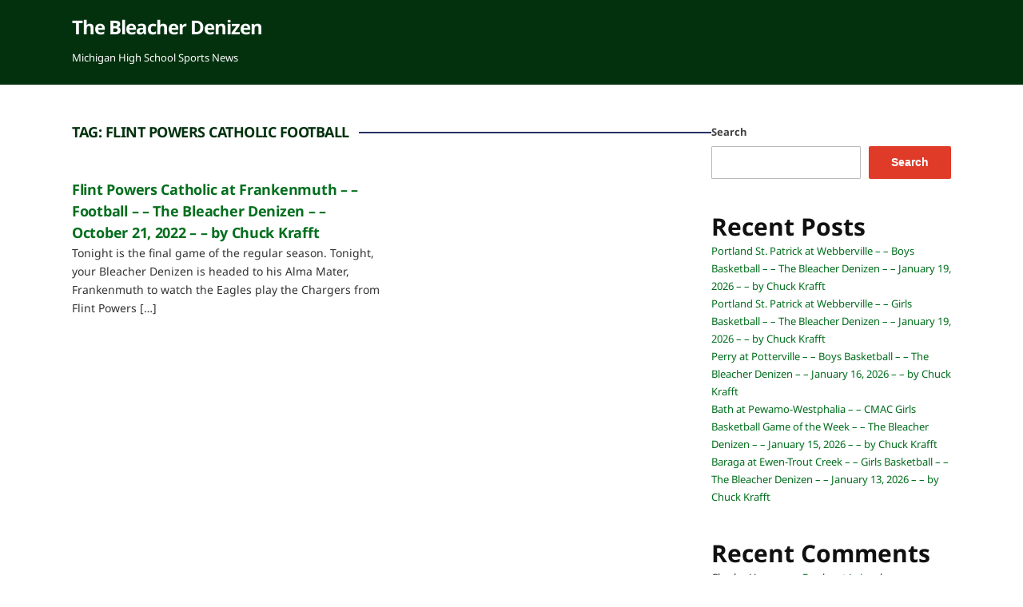

--- FILE ---
content_type: text/html; charset=UTF-8
request_url: https://thebleacherdenizen.com/tag/flint-powers-catholic-football/
body_size: 8514
content:
<!DOCTYPE html>
<html lang="en-US">
	<head>
		<meta charset="UTF-8" />
		<meta http-equiv="X-UA-Compatible" content="IE=edge" />
		<meta name="viewport" content="width=device-width, initial-scale=1.0" />
		<link rel="profile" href="//gmpg.org/xfn/11" />
	<title>Flint Powers Catholic Football &#8211; The Bleacher Denizen</title>
<meta name='robots' content='max-image-preview:large' />
<link rel="alternate" type="application/rss+xml" title="The Bleacher Denizen &raquo; Feed" href="https://thebleacherdenizen.com/feed/" />
<link rel="alternate" type="application/rss+xml" title="The Bleacher Denizen &raquo; Comments Feed" href="https://thebleacherdenizen.com/comments/feed/" />
<link rel="alternate" type="application/rss+xml" title="The Bleacher Denizen &raquo; Flint Powers Catholic Football Tag Feed" href="https://thebleacherdenizen.com/tag/flint-powers-catholic-football/feed/" />
<style id='wp-img-auto-sizes-contain-inline-css' type='text/css'>
img:is([sizes=auto i],[sizes^="auto," i]){contain-intrinsic-size:3000px 1500px}
/*# sourceURL=wp-img-auto-sizes-contain-inline-css */
</style>
<link rel='stylesheet' id='dashicons-css' href='https://thebleacherdenizen.com/wp-includes/css/dashicons.min.css?ver=6.9' type='text/css' media='all' />
<link rel='stylesheet' id='post-views-counter-frontend-css' href='https://thebleacherdenizen.com/wp-content/plugins/post-views-counter/css/frontend.css?ver=1.7.3' type='text/css' media='all' />
<style id='wp-emoji-styles-inline-css' type='text/css'>

	img.wp-smiley, img.emoji {
		display: inline !important;
		border: none !important;
		box-shadow: none !important;
		height: 1em !important;
		width: 1em !important;
		margin: 0 0.07em !important;
		vertical-align: -0.1em !important;
		background: none !important;
		padding: 0 !important;
	}
/*# sourceURL=wp-emoji-styles-inline-css */
</style>
<style id='wp-block-library-inline-css' type='text/css'>
:root{--wp-block-synced-color:#7a00df;--wp-block-synced-color--rgb:122,0,223;--wp-bound-block-color:var(--wp-block-synced-color);--wp-editor-canvas-background:#ddd;--wp-admin-theme-color:#007cba;--wp-admin-theme-color--rgb:0,124,186;--wp-admin-theme-color-darker-10:#006ba1;--wp-admin-theme-color-darker-10--rgb:0,107,160.5;--wp-admin-theme-color-darker-20:#005a87;--wp-admin-theme-color-darker-20--rgb:0,90,135;--wp-admin-border-width-focus:2px}@media (min-resolution:192dpi){:root{--wp-admin-border-width-focus:1.5px}}.wp-element-button{cursor:pointer}:root .has-very-light-gray-background-color{background-color:#eee}:root .has-very-dark-gray-background-color{background-color:#313131}:root .has-very-light-gray-color{color:#eee}:root .has-very-dark-gray-color{color:#313131}:root .has-vivid-green-cyan-to-vivid-cyan-blue-gradient-background{background:linear-gradient(135deg,#00d084,#0693e3)}:root .has-purple-crush-gradient-background{background:linear-gradient(135deg,#34e2e4,#4721fb 50%,#ab1dfe)}:root .has-hazy-dawn-gradient-background{background:linear-gradient(135deg,#faaca8,#dad0ec)}:root .has-subdued-olive-gradient-background{background:linear-gradient(135deg,#fafae1,#67a671)}:root .has-atomic-cream-gradient-background{background:linear-gradient(135deg,#fdd79a,#004a59)}:root .has-nightshade-gradient-background{background:linear-gradient(135deg,#330968,#31cdcf)}:root .has-midnight-gradient-background{background:linear-gradient(135deg,#020381,#2874fc)}:root{--wp--preset--font-size--normal:16px;--wp--preset--font-size--huge:42px}.has-regular-font-size{font-size:1em}.has-larger-font-size{font-size:2.625em}.has-normal-font-size{font-size:var(--wp--preset--font-size--normal)}.has-huge-font-size{font-size:var(--wp--preset--font-size--huge)}.has-text-align-center{text-align:center}.has-text-align-left{text-align:left}.has-text-align-right{text-align:right}.has-fit-text{white-space:nowrap!important}#end-resizable-editor-section{display:none}.aligncenter{clear:both}.items-justified-left{justify-content:flex-start}.items-justified-center{justify-content:center}.items-justified-right{justify-content:flex-end}.items-justified-space-between{justify-content:space-between}.screen-reader-text{border:0;clip-path:inset(50%);height:1px;margin:-1px;overflow:hidden;padding:0;position:absolute;width:1px;word-wrap:normal!important}.screen-reader-text:focus{background-color:#ddd;clip-path:none;color:#444;display:block;font-size:1em;height:auto;left:5px;line-height:normal;padding:15px 23px 14px;text-decoration:none;top:5px;width:auto;z-index:100000}html :where(.has-border-color){border-style:solid}html :where([style*=border-top-color]){border-top-style:solid}html :where([style*=border-right-color]){border-right-style:solid}html :where([style*=border-bottom-color]){border-bottom-style:solid}html :where([style*=border-left-color]){border-left-style:solid}html :where([style*=border-width]){border-style:solid}html :where([style*=border-top-width]){border-top-style:solid}html :where([style*=border-right-width]){border-right-style:solid}html :where([style*=border-bottom-width]){border-bottom-style:solid}html :where([style*=border-left-width]){border-left-style:solid}html :where(img[class*=wp-image-]){height:auto;max-width:100%}:where(figure){margin:0 0 1em}html :where(.is-position-sticky){--wp-admin--admin-bar--position-offset:var(--wp-admin--admin-bar--height,0px)}@media screen and (max-width:600px){html :where(.is-position-sticky){--wp-admin--admin-bar--position-offset:0px}}

/*# sourceURL=wp-block-library-inline-css */
</style><style id='wp-block-archives-inline-css' type='text/css'>
.wp-block-archives{box-sizing:border-box}.wp-block-archives-dropdown label{display:block}
/*# sourceURL=https://thebleacherdenizen.com/wp-includes/blocks/archives/style.min.css */
</style>
<style id='wp-block-categories-inline-css' type='text/css'>
.wp-block-categories{box-sizing:border-box}.wp-block-categories.alignleft{margin-right:2em}.wp-block-categories.alignright{margin-left:2em}.wp-block-categories.wp-block-categories-dropdown.aligncenter{text-align:center}.wp-block-categories .wp-block-categories__label{display:block;width:100%}
/*# sourceURL=https://thebleacherdenizen.com/wp-includes/blocks/categories/style.min.css */
</style>
<style id='wp-block-heading-inline-css' type='text/css'>
h1:where(.wp-block-heading).has-background,h2:where(.wp-block-heading).has-background,h3:where(.wp-block-heading).has-background,h4:where(.wp-block-heading).has-background,h5:where(.wp-block-heading).has-background,h6:where(.wp-block-heading).has-background{padding:1.25em 2.375em}h1.has-text-align-left[style*=writing-mode]:where([style*=vertical-lr]),h1.has-text-align-right[style*=writing-mode]:where([style*=vertical-rl]),h2.has-text-align-left[style*=writing-mode]:where([style*=vertical-lr]),h2.has-text-align-right[style*=writing-mode]:where([style*=vertical-rl]),h3.has-text-align-left[style*=writing-mode]:where([style*=vertical-lr]),h3.has-text-align-right[style*=writing-mode]:where([style*=vertical-rl]),h4.has-text-align-left[style*=writing-mode]:where([style*=vertical-lr]),h4.has-text-align-right[style*=writing-mode]:where([style*=vertical-rl]),h5.has-text-align-left[style*=writing-mode]:where([style*=vertical-lr]),h5.has-text-align-right[style*=writing-mode]:where([style*=vertical-rl]),h6.has-text-align-left[style*=writing-mode]:where([style*=vertical-lr]),h6.has-text-align-right[style*=writing-mode]:where([style*=vertical-rl]){rotate:180deg}
/*# sourceURL=https://thebleacherdenizen.com/wp-includes/blocks/heading/style.min.css */
</style>
<style id='wp-block-latest-comments-inline-css' type='text/css'>
ol.wp-block-latest-comments{box-sizing:border-box;margin-left:0}:where(.wp-block-latest-comments:not([style*=line-height] .wp-block-latest-comments__comment)){line-height:1.1}:where(.wp-block-latest-comments:not([style*=line-height] .wp-block-latest-comments__comment-excerpt p)){line-height:1.8}.has-dates :where(.wp-block-latest-comments:not([style*=line-height])),.has-excerpts :where(.wp-block-latest-comments:not([style*=line-height])){line-height:1.5}.wp-block-latest-comments .wp-block-latest-comments{padding-left:0}.wp-block-latest-comments__comment{list-style:none;margin-bottom:1em}.has-avatars .wp-block-latest-comments__comment{list-style:none;min-height:2.25em}.has-avatars .wp-block-latest-comments__comment .wp-block-latest-comments__comment-excerpt,.has-avatars .wp-block-latest-comments__comment .wp-block-latest-comments__comment-meta{margin-left:3.25em}.wp-block-latest-comments__comment-excerpt p{font-size:.875em;margin:.36em 0 1.4em}.wp-block-latest-comments__comment-date{display:block;font-size:.75em}.wp-block-latest-comments .avatar,.wp-block-latest-comments__comment-avatar{border-radius:1.5em;display:block;float:left;height:2.5em;margin-right:.75em;width:2.5em}.wp-block-latest-comments[class*=-font-size] a,.wp-block-latest-comments[style*=font-size] a{font-size:inherit}
/*# sourceURL=https://thebleacherdenizen.com/wp-includes/blocks/latest-comments/style.min.css */
</style>
<style id='wp-block-latest-posts-inline-css' type='text/css'>
.wp-block-latest-posts{box-sizing:border-box}.wp-block-latest-posts.alignleft{margin-right:2em}.wp-block-latest-posts.alignright{margin-left:2em}.wp-block-latest-posts.wp-block-latest-posts__list{list-style:none}.wp-block-latest-posts.wp-block-latest-posts__list li{clear:both;overflow-wrap:break-word}.wp-block-latest-posts.is-grid{display:flex;flex-wrap:wrap}.wp-block-latest-posts.is-grid li{margin:0 1.25em 1.25em 0;width:100%}@media (min-width:600px){.wp-block-latest-posts.columns-2 li{width:calc(50% - .625em)}.wp-block-latest-posts.columns-2 li:nth-child(2n){margin-right:0}.wp-block-latest-posts.columns-3 li{width:calc(33.33333% - .83333em)}.wp-block-latest-posts.columns-3 li:nth-child(3n){margin-right:0}.wp-block-latest-posts.columns-4 li{width:calc(25% - .9375em)}.wp-block-latest-posts.columns-4 li:nth-child(4n){margin-right:0}.wp-block-latest-posts.columns-5 li{width:calc(20% - 1em)}.wp-block-latest-posts.columns-5 li:nth-child(5n){margin-right:0}.wp-block-latest-posts.columns-6 li{width:calc(16.66667% - 1.04167em)}.wp-block-latest-posts.columns-6 li:nth-child(6n){margin-right:0}}:root :where(.wp-block-latest-posts.is-grid){padding:0}:root :where(.wp-block-latest-posts.wp-block-latest-posts__list){padding-left:0}.wp-block-latest-posts__post-author,.wp-block-latest-posts__post-date{display:block;font-size:.8125em}.wp-block-latest-posts__post-excerpt,.wp-block-latest-posts__post-full-content{margin-bottom:1em;margin-top:.5em}.wp-block-latest-posts__featured-image a{display:inline-block}.wp-block-latest-posts__featured-image img{height:auto;max-width:100%;width:auto}.wp-block-latest-posts__featured-image.alignleft{float:left;margin-right:1em}.wp-block-latest-posts__featured-image.alignright{float:right;margin-left:1em}.wp-block-latest-posts__featured-image.aligncenter{margin-bottom:1em;text-align:center}
/*# sourceURL=https://thebleacherdenizen.com/wp-includes/blocks/latest-posts/style.min.css */
</style>
<style id='wp-block-search-inline-css' type='text/css'>
.wp-block-search__button{margin-left:10px;word-break:normal}.wp-block-search__button.has-icon{line-height:0}.wp-block-search__button svg{height:1.25em;min-height:24px;min-width:24px;width:1.25em;fill:currentColor;vertical-align:text-bottom}:where(.wp-block-search__button){border:1px solid #ccc;padding:6px 10px}.wp-block-search__inside-wrapper{display:flex;flex:auto;flex-wrap:nowrap;max-width:100%}.wp-block-search__label{width:100%}.wp-block-search.wp-block-search__button-only .wp-block-search__button{box-sizing:border-box;display:flex;flex-shrink:0;justify-content:center;margin-left:0;max-width:100%}.wp-block-search.wp-block-search__button-only .wp-block-search__inside-wrapper{min-width:0!important;transition-property:width}.wp-block-search.wp-block-search__button-only .wp-block-search__input{flex-basis:100%;transition-duration:.3s}.wp-block-search.wp-block-search__button-only.wp-block-search__searchfield-hidden,.wp-block-search.wp-block-search__button-only.wp-block-search__searchfield-hidden .wp-block-search__inside-wrapper{overflow:hidden}.wp-block-search.wp-block-search__button-only.wp-block-search__searchfield-hidden .wp-block-search__input{border-left-width:0!important;border-right-width:0!important;flex-basis:0;flex-grow:0;margin:0;min-width:0!important;padding-left:0!important;padding-right:0!important;width:0!important}:where(.wp-block-search__input){appearance:none;border:1px solid #949494;flex-grow:1;font-family:inherit;font-size:inherit;font-style:inherit;font-weight:inherit;letter-spacing:inherit;line-height:inherit;margin-left:0;margin-right:0;min-width:3rem;padding:8px;text-decoration:unset!important;text-transform:inherit}:where(.wp-block-search__button-inside .wp-block-search__inside-wrapper){background-color:#fff;border:1px solid #949494;box-sizing:border-box;padding:4px}:where(.wp-block-search__button-inside .wp-block-search__inside-wrapper) .wp-block-search__input{border:none;border-radius:0;padding:0 4px}:where(.wp-block-search__button-inside .wp-block-search__inside-wrapper) .wp-block-search__input:focus{outline:none}:where(.wp-block-search__button-inside .wp-block-search__inside-wrapper) :where(.wp-block-search__button){padding:4px 8px}.wp-block-search.aligncenter .wp-block-search__inside-wrapper{margin:auto}.wp-block[data-align=right] .wp-block-search.wp-block-search__button-only .wp-block-search__inside-wrapper{float:right}
/*# sourceURL=https://thebleacherdenizen.com/wp-includes/blocks/search/style.min.css */
</style>
<style id='wp-block-group-inline-css' type='text/css'>
.wp-block-group{box-sizing:border-box}:where(.wp-block-group.wp-block-group-is-layout-constrained){position:relative}
/*# sourceURL=https://thebleacherdenizen.com/wp-includes/blocks/group/style.min.css */
</style>
<style id='wp-block-paragraph-inline-css' type='text/css'>
.is-small-text{font-size:.875em}.is-regular-text{font-size:1em}.is-large-text{font-size:2.25em}.is-larger-text{font-size:3em}.has-drop-cap:not(:focus):first-letter{float:left;font-size:8.4em;font-style:normal;font-weight:100;line-height:.68;margin:.05em .1em 0 0;text-transform:uppercase}body.rtl .has-drop-cap:not(:focus):first-letter{float:none;margin-left:.1em}p.has-drop-cap.has-background{overflow:hidden}:root :where(p.has-background){padding:1.25em 2.375em}:where(p.has-text-color:not(.has-link-color)) a{color:inherit}p.has-text-align-left[style*="writing-mode:vertical-lr"],p.has-text-align-right[style*="writing-mode:vertical-rl"]{rotate:180deg}
/*# sourceURL=https://thebleacherdenizen.com/wp-includes/blocks/paragraph/style.min.css */
</style>
<style id='global-styles-inline-css' type='text/css'>
:root{--wp--preset--aspect-ratio--square: 1;--wp--preset--aspect-ratio--4-3: 4/3;--wp--preset--aspect-ratio--3-4: 3/4;--wp--preset--aspect-ratio--3-2: 3/2;--wp--preset--aspect-ratio--2-3: 2/3;--wp--preset--aspect-ratio--16-9: 16/9;--wp--preset--aspect-ratio--9-16: 9/16;--wp--preset--color--black: #000000;--wp--preset--color--cyan-bluish-gray: #abb8c3;--wp--preset--color--white: #ffffff;--wp--preset--color--pale-pink: #f78da7;--wp--preset--color--vivid-red: #cf2e2e;--wp--preset--color--luminous-vivid-orange: #ff6900;--wp--preset--color--luminous-vivid-amber: #fcb900;--wp--preset--color--light-green-cyan: #7bdcb5;--wp--preset--color--vivid-green-cyan: #00d084;--wp--preset--color--pale-cyan-blue: #8ed1fc;--wp--preset--color--vivid-cyan-blue: #0693e3;--wp--preset--color--vivid-purple: #9b51e0;--wp--preset--gradient--vivid-cyan-blue-to-vivid-purple: linear-gradient(135deg,rgb(6,147,227) 0%,rgb(155,81,224) 100%);--wp--preset--gradient--light-green-cyan-to-vivid-green-cyan: linear-gradient(135deg,rgb(122,220,180) 0%,rgb(0,208,130) 100%);--wp--preset--gradient--luminous-vivid-amber-to-luminous-vivid-orange: linear-gradient(135deg,rgb(252,185,0) 0%,rgb(255,105,0) 100%);--wp--preset--gradient--luminous-vivid-orange-to-vivid-red: linear-gradient(135deg,rgb(255,105,0) 0%,rgb(207,46,46) 100%);--wp--preset--gradient--very-light-gray-to-cyan-bluish-gray: linear-gradient(135deg,rgb(238,238,238) 0%,rgb(169,184,195) 100%);--wp--preset--gradient--cool-to-warm-spectrum: linear-gradient(135deg,rgb(74,234,220) 0%,rgb(151,120,209) 20%,rgb(207,42,186) 40%,rgb(238,44,130) 60%,rgb(251,105,98) 80%,rgb(254,248,76) 100%);--wp--preset--gradient--blush-light-purple: linear-gradient(135deg,rgb(255,206,236) 0%,rgb(152,150,240) 100%);--wp--preset--gradient--blush-bordeaux: linear-gradient(135deg,rgb(254,205,165) 0%,rgb(254,45,45) 50%,rgb(107,0,62) 100%);--wp--preset--gradient--luminous-dusk: linear-gradient(135deg,rgb(255,203,112) 0%,rgb(199,81,192) 50%,rgb(65,88,208) 100%);--wp--preset--gradient--pale-ocean: linear-gradient(135deg,rgb(255,245,203) 0%,rgb(182,227,212) 50%,rgb(51,167,181) 100%);--wp--preset--gradient--electric-grass: linear-gradient(135deg,rgb(202,248,128) 0%,rgb(113,206,126) 100%);--wp--preset--gradient--midnight: linear-gradient(135deg,rgb(2,3,129) 0%,rgb(40,116,252) 100%);--wp--preset--font-size--small: 13px;--wp--preset--font-size--medium: 20px;--wp--preset--font-size--large: 36px;--wp--preset--font-size--x-large: 42px;--wp--preset--spacing--20: 0.44rem;--wp--preset--spacing--30: 0.67rem;--wp--preset--spacing--40: 1rem;--wp--preset--spacing--50: 1.5rem;--wp--preset--spacing--60: 2.25rem;--wp--preset--spacing--70: 3.38rem;--wp--preset--spacing--80: 5.06rem;--wp--preset--shadow--natural: 6px 6px 9px rgba(0, 0, 0, 0.2);--wp--preset--shadow--deep: 12px 12px 50px rgba(0, 0, 0, 0.4);--wp--preset--shadow--sharp: 6px 6px 0px rgba(0, 0, 0, 0.2);--wp--preset--shadow--outlined: 6px 6px 0px -3px rgb(255, 255, 255), 6px 6px rgb(0, 0, 0);--wp--preset--shadow--crisp: 6px 6px 0px rgb(0, 0, 0);}:where(.is-layout-flex){gap: 0.5em;}:where(.is-layout-grid){gap: 0.5em;}body .is-layout-flex{display: flex;}.is-layout-flex{flex-wrap: wrap;align-items: center;}.is-layout-flex > :is(*, div){margin: 0;}body .is-layout-grid{display: grid;}.is-layout-grid > :is(*, div){margin: 0;}:where(.wp-block-columns.is-layout-flex){gap: 2em;}:where(.wp-block-columns.is-layout-grid){gap: 2em;}:where(.wp-block-post-template.is-layout-flex){gap: 1.25em;}:where(.wp-block-post-template.is-layout-grid){gap: 1.25em;}.has-black-color{color: var(--wp--preset--color--black) !important;}.has-cyan-bluish-gray-color{color: var(--wp--preset--color--cyan-bluish-gray) !important;}.has-white-color{color: var(--wp--preset--color--white) !important;}.has-pale-pink-color{color: var(--wp--preset--color--pale-pink) !important;}.has-vivid-red-color{color: var(--wp--preset--color--vivid-red) !important;}.has-luminous-vivid-orange-color{color: var(--wp--preset--color--luminous-vivid-orange) !important;}.has-luminous-vivid-amber-color{color: var(--wp--preset--color--luminous-vivid-amber) !important;}.has-light-green-cyan-color{color: var(--wp--preset--color--light-green-cyan) !important;}.has-vivid-green-cyan-color{color: var(--wp--preset--color--vivid-green-cyan) !important;}.has-pale-cyan-blue-color{color: var(--wp--preset--color--pale-cyan-blue) !important;}.has-vivid-cyan-blue-color{color: var(--wp--preset--color--vivid-cyan-blue) !important;}.has-vivid-purple-color{color: var(--wp--preset--color--vivid-purple) !important;}.has-black-background-color{background-color: var(--wp--preset--color--black) !important;}.has-cyan-bluish-gray-background-color{background-color: var(--wp--preset--color--cyan-bluish-gray) !important;}.has-white-background-color{background-color: var(--wp--preset--color--white) !important;}.has-pale-pink-background-color{background-color: var(--wp--preset--color--pale-pink) !important;}.has-vivid-red-background-color{background-color: var(--wp--preset--color--vivid-red) !important;}.has-luminous-vivid-orange-background-color{background-color: var(--wp--preset--color--luminous-vivid-orange) !important;}.has-luminous-vivid-amber-background-color{background-color: var(--wp--preset--color--luminous-vivid-amber) !important;}.has-light-green-cyan-background-color{background-color: var(--wp--preset--color--light-green-cyan) !important;}.has-vivid-green-cyan-background-color{background-color: var(--wp--preset--color--vivid-green-cyan) !important;}.has-pale-cyan-blue-background-color{background-color: var(--wp--preset--color--pale-cyan-blue) !important;}.has-vivid-cyan-blue-background-color{background-color: var(--wp--preset--color--vivid-cyan-blue) !important;}.has-vivid-purple-background-color{background-color: var(--wp--preset--color--vivid-purple) !important;}.has-black-border-color{border-color: var(--wp--preset--color--black) !important;}.has-cyan-bluish-gray-border-color{border-color: var(--wp--preset--color--cyan-bluish-gray) !important;}.has-white-border-color{border-color: var(--wp--preset--color--white) !important;}.has-pale-pink-border-color{border-color: var(--wp--preset--color--pale-pink) !important;}.has-vivid-red-border-color{border-color: var(--wp--preset--color--vivid-red) !important;}.has-luminous-vivid-orange-border-color{border-color: var(--wp--preset--color--luminous-vivid-orange) !important;}.has-luminous-vivid-amber-border-color{border-color: var(--wp--preset--color--luminous-vivid-amber) !important;}.has-light-green-cyan-border-color{border-color: var(--wp--preset--color--light-green-cyan) !important;}.has-vivid-green-cyan-border-color{border-color: var(--wp--preset--color--vivid-green-cyan) !important;}.has-pale-cyan-blue-border-color{border-color: var(--wp--preset--color--pale-cyan-blue) !important;}.has-vivid-cyan-blue-border-color{border-color: var(--wp--preset--color--vivid-cyan-blue) !important;}.has-vivid-purple-border-color{border-color: var(--wp--preset--color--vivid-purple) !important;}.has-vivid-cyan-blue-to-vivid-purple-gradient-background{background: var(--wp--preset--gradient--vivid-cyan-blue-to-vivid-purple) !important;}.has-light-green-cyan-to-vivid-green-cyan-gradient-background{background: var(--wp--preset--gradient--light-green-cyan-to-vivid-green-cyan) !important;}.has-luminous-vivid-amber-to-luminous-vivid-orange-gradient-background{background: var(--wp--preset--gradient--luminous-vivid-amber-to-luminous-vivid-orange) !important;}.has-luminous-vivid-orange-to-vivid-red-gradient-background{background: var(--wp--preset--gradient--luminous-vivid-orange-to-vivid-red) !important;}.has-very-light-gray-to-cyan-bluish-gray-gradient-background{background: var(--wp--preset--gradient--very-light-gray-to-cyan-bluish-gray) !important;}.has-cool-to-warm-spectrum-gradient-background{background: var(--wp--preset--gradient--cool-to-warm-spectrum) !important;}.has-blush-light-purple-gradient-background{background: var(--wp--preset--gradient--blush-light-purple) !important;}.has-blush-bordeaux-gradient-background{background: var(--wp--preset--gradient--blush-bordeaux) !important;}.has-luminous-dusk-gradient-background{background: var(--wp--preset--gradient--luminous-dusk) !important;}.has-pale-ocean-gradient-background{background: var(--wp--preset--gradient--pale-ocean) !important;}.has-electric-grass-gradient-background{background: var(--wp--preset--gradient--electric-grass) !important;}.has-midnight-gradient-background{background: var(--wp--preset--gradient--midnight) !important;}.has-small-font-size{font-size: var(--wp--preset--font-size--small) !important;}.has-medium-font-size{font-size: var(--wp--preset--font-size--medium) !important;}.has-large-font-size{font-size: var(--wp--preset--font-size--large) !important;}.has-x-large-font-size{font-size: var(--wp--preset--font-size--x-large) !important;}
/*# sourceURL=global-styles-inline-css */
</style>

<style id='classic-theme-styles-inline-css' type='text/css'>
/*! This file is auto-generated */
.wp-block-button__link{color:#fff;background-color:#32373c;border-radius:9999px;box-shadow:none;text-decoration:none;padding:calc(.667em + 2px) calc(1.333em + 2px);font-size:1.125em}.wp-block-file__button{background:#32373c;color:#fff;text-decoration:none}
/*# sourceURL=/wp-includes/css/classic-themes.min.css */
</style>
<link rel='stylesheet' id='newstoday-style-css' href='https://thebleacherdenizen.com/wp-content/themes/newstoday/style.css?ver=6.9' type='text/css' media='all' />
<link rel='stylesheet' id='font-awesome-css' href='https://thebleacherdenizen.com/wp-content/themes/newstoday/css/font-awesome.min.css?ver=4.7.0' type='text/css' media='all' />
<script type="text/javascript" src="https://thebleacherdenizen.com/wp-includes/js/jquery/jquery.min.js?ver=3.7.1" id="jquery-core-js"></script>
<script type="text/javascript" src="https://thebleacherdenizen.com/wp-includes/js/jquery/jquery-migrate.min.js?ver=3.4.1" id="jquery-migrate-js"></script>
<script type="text/javascript" src="https://thebleacherdenizen.com/wp-content/themes/newstoday/js/jquery.slicknav.min.js?ver=1" id="jquery-slicknav-js"></script>
<script type="text/javascript" src="https://thebleacherdenizen.com/wp-content/themes/newstoday/js/superfish.min.js?ver=1" id="jquery-superfish-js"></script>
<link rel="https://api.w.org/" href="https://thebleacherdenizen.com/wp-json/" /><link rel="alternate" title="JSON" type="application/json" href="https://thebleacherdenizen.com/wp-json/wp/v2/tags/610" /><link rel="EditURI" type="application/rsd+xml" title="RSD" href="https://thebleacherdenizen.com/xmlrpc.php?rsd" />
<meta name="generator" content="WordPress 6.9" />
</head>

<body class="archive tag tag-flint-powers-catholic-football tag-610 wp-embed-responsive wp-theme-newstoday page-sidebar-right theme-color-portland">


<div id="container">

	<div class="site-wrapper-all site-wrapper-boxed">

		<header id="site-masthead" class="site-section site-section-masthead">
			<div id="site-masthead-level-1">
				<div class="site-section-wrapper site-section-wrapper-masthead">
					<div id="site-logo">						<p class="site-title"><a href="https://thebleacherdenizen.com/" rel="home">The Bleacher Denizen</a></p>
						<p class="site-description">Michigan High School Sports News</p>
					</div><!-- #site-logo -->				</div><!-- .site-section-wrapper .site-section-wrapper-masthead -->
			</div><!-- #site-masthead-level-1 -->
			<div id="site-masthead-level-2">
				<div class="site-section-wrapper site-section-wrapper-masthead">
					<div id="site-section-primary-menu">
						<div class="site-navbar-header">

							<div id="menu-slide-in" class="menu"></div>

						</div><!-- .site-navbar-header -->
						<nav id="site-primary-nav">

												</nav><!-- #site-primary-nav -->
					</div><!-- #site-section-primary-menu -->
				</div><!-- .site-section-wrapper .site-section-wrapper-masthead -->
			</div><!-- #site-masthead-level-2 -->
		</header><!-- #site-masthead .site-section-masthead -->
		<main id="site-main">

			<div class="site-page-content"><div class="site-section-wrapper site-section-wrapper-main">

	<div class="site-column site-column-content"><div class="site-column-wrapper"><!-- .site-column .site-column-1 .site-column-aside --><h1 class="page-title archives-title"><span class="page-title-span">Tag: <span>Flint Powers Catholic Football</span></span></h1><ul class="site-archive-posts">

	<li class="site-archive-post site-archive-post-1 post-nothumbnail post-2180 post type-post status-publish format-standard hentry category-football tag-flint-powers-catholic-football tag-frankenmuth-eagle-football tag-frankenmuth-football tag-michigan-high-school-football tag-powers-charger-football tag-powers-football tag-tri-valley-conference-football">

		<div class="site-archive-post-wrapper">
						<div class="entry-preview">
				<div class="entry-preview-wrapper">
					<h2 class="entry-title"><a href="https://thebleacherdenizen.com/2022/10/22/flint-powers-catholic-at-frankenmuth-football-the-bleacher-denizen-october-21-2022-by-chuck-krafft/">Flint Powers Catholic at Frankenmuth &#8211; &#8211; Football &#8211; &#8211; The Bleacher Denizen &#8211; &#8211; October 21, 2022 &#8211; &#8211; by Chuck Krafft</a></h2>
										<p class="entry-excerpt">Tonight is the final game of the regular season. Tonight, your Bleacher Denizen is headed to his Alma Mater, Frankenmuth to watch the Eagles play the Chargers from Flint Powers [&hellip;]</p>				</div><!-- .entry-preview-wrapper -->
			</div><!-- .entry-preview -->
		</div><!-- .site-archive-post-wrapper -->

	</li><!-- .site-archive-post -->	
</ul><!-- .site-archive-posts -->

</div><!-- .site-column-wrapper --></div><!-- .site-column .site-column-content --><div class="site-column site-column-aside">

			<div class="site-column-wrapper">

				<div class="widget widget_block widget_search" id="block-2"><form role="search" method="get" action="https://thebleacherdenizen.com/" class="wp-block-search__button-outside wp-block-search__text-button wp-block-search"    ><label class="wp-block-search__label" for="wp-block-search__input-1" >Search</label><div class="wp-block-search__inside-wrapper" ><input class="wp-block-search__input" id="wp-block-search__input-1" placeholder="" value="" type="search" name="s" required /><button aria-label="Search" class="wp-block-search__button wp-element-button" type="submit" >Search</button></div></form></div><div class="widget widget_block" id="block-3"><div class="wp-block-group"><div class="wp-block-group__inner-container is-layout-flow wp-block-group-is-layout-flow"><h2 class="wp-block-heading">Recent Posts</h2><ul class="wp-block-latest-posts__list wp-block-latest-posts"><li><a class="wp-block-latest-posts__post-title" href="https://thebleacherdenizen.com/2026/01/20/portland-st-patrick-at-webberville-boys-basketball-the-bleacher-denizen-january-19-2026-by-chuck-krafft/">Portland St. Patrick at Webberville &#8211; &#8211; Boys Basketball &#8211; &#8211; The Bleacher Denizen &#8211; &#8211; January 19, 2026 &#8211; &#8211; by Chuck Krafft</a></li>
<li><a class="wp-block-latest-posts__post-title" href="https://thebleacherdenizen.com/2026/01/20/portland-st-patrick-at-webberville-girls-basketball-the-bleacher-denizen-january-19-2026-by-chuck-krafft/">Portland St. Patrick at Webberville &#8211; &#8211; Girls Basketball &#8211; &#8211; The Bleacher Denizen &#8211; &#8211; January 19, 2026 &#8211; &#8211; by Chuck Krafft</a></li>
<li><a class="wp-block-latest-posts__post-title" href="https://thebleacherdenizen.com/2026/01/17/perry-at-potterville-boys-basketball-the-bleacher-denizen-january-16-2026-by-chuck-krafft/">Perry at Potterville &#8211; &#8211; Boys Basketball &#8211; &#8211; The Bleacher Denizen &#8211; &#8211; January 16, 2026 &#8211; &#8211; by Chuck Krafft</a></li>
<li><a class="wp-block-latest-posts__post-title" href="https://thebleacherdenizen.com/2026/01/16/bath-at-pewamo-westphalia-cmac-girls-basketball-game-of-the-week-the-bleacher-denizen-january-15-2026-by-chuck-krafft/">Bath at Pewamo-Westphalia &#8211; &#8211; CMAC Girls Basketball Game of the Week &#8211; &#8211; The Bleacher Denizen &#8211; &#8211; January 15, 2026 &#8211; &#8211; by Chuck Krafft</a></li>
<li><a class="wp-block-latest-posts__post-title" href="https://thebleacherdenizen.com/2026/01/14/baraga-at-ewen-trout-creek-girls-basketball-the-bleacher-denizen-january-13-2026-by-chuck-krafft/">Baraga at Ewen-Trout Creek &#8211; &#8211; Girls Basketball &#8211; &#8211;  The Bleacher Denizen &#8211; &#8211; January 13, 2026 &#8211; &#8211; by Chuck Krafft</a></li>
</ul></div></div></div><div class="widget widget_block" id="block-4"><div class="wp-block-group"><div class="wp-block-group__inner-container is-layout-flow wp-block-group-is-layout-flow"><h2 class="wp-block-heading">Recent Comments</h2><ol class="wp-block-latest-comments"><li class="wp-block-latest-comments__comment"><article><footer class="wp-block-latest-comments__comment-meta"><span class="wp-block-latest-comments__comment-author">Charles Haynes</span> on <a class="wp-block-latest-comments__comment-link" href="https://thebleacherdenizen.com/2025/04/25/fowler-at-laingsburg-softball-second-game-of-doubleheader-the-bleacher-denizen-april-24-2025-by-chuck-krafft/#comment-35043">Fowler at Laingsburg &#8211; &#8211; Softball &#8211; &#8211; Second Game of Doubleheader &#8211; &#8211; The Bleacher Denizen &#8211; &#8211; April 24, 2025 &#8211; &#8211; by Chuck Krafft</a></footer></article></li><li class="wp-block-latest-comments__comment"><article><footer class="wp-block-latest-comments__comment-meta"><span class="wp-block-latest-comments__comment-author">Charles Haynes</span> on <a class="wp-block-latest-comments__comment-link" href="https://thebleacherdenizen.com/2025/04/25/fowler-at-laingsburg-softball-first-game-of-doubleheader-the-bleacher-denizen-april-24-2025-by-chuck-krafft/#comment-35041">Fowler at Laingsburg &#8211; &#8211; Softball &#8211; &#8211; First Game of Doubleheader &#8211; &#8211; The Bleacher Denizen &#8211; &#8211; April 24, 2025 &#8211; &#8211; by Chuck Krafft</a></footer></article></li><li class="wp-block-latest-comments__comment"><article><footer class="wp-block-latest-comments__comment-meta"><a class="wp-block-latest-comments__comment-author" href="https://thebleacherdenizen.com/author/chuck/">Chuck Krafft</a> on <a class="wp-block-latest-comments__comment-link" href="https://thebleacherdenizen.com/2025/09/20/merrill-at-breckenridge-eight-man-football-the-bleacher-denizen-september-19-2025-by-chuck-krafft/#comment-28178">Merrill at Breckenridge &#8211; &#8211; Eight Man Football &#8211; &#8211; The Bleacher Denizen &#8211; &#8211; September 19, 2025 &#8211; &#8211; by Chuck Krafft</a></footer></article></li><li class="wp-block-latest-comments__comment"><article><footer class="wp-block-latest-comments__comment-meta"><span class="wp-block-latest-comments__comment-author">Tom Mayan Sr.</span> on <a class="wp-block-latest-comments__comment-link" href="https://thebleacherdenizen.com/2025/09/20/merrill-at-breckenridge-eight-man-football-the-bleacher-denizen-september-19-2025-by-chuck-krafft/#comment-28176">Merrill at Breckenridge &#8211; &#8211; Eight Man Football &#8211; &#8211; The Bleacher Denizen &#8211; &#8211; September 19, 2025 &#8211; &#8211; by Chuck Krafft</a></footer></article></li><li class="wp-block-latest-comments__comment"><article><footer class="wp-block-latest-comments__comment-meta"><span class="wp-block-latest-comments__comment-author">Charles Haynes</span> on <a class="wp-block-latest-comments__comment-link" href="https://thebleacherdenizen.com/2025/06/15/portland-st-patrick-vs-plymouth-christian-academy-the-bleacher-denizen-june-14-2025-by-chuck-krafft/#comment-20612">Portland St. Patrick vs. Plymouth Christian Academy &#8211; &#8211;  MHSAA Division 4 Baseball Final &#8211; &#8211;  The Bleacher Denizen &#8211; &#8211;  June 14, 2025 &#8211; &#8211; by Chuck Krafft</a></footer></article></li></ol></div></div></div><div class="widget widget_block" id="block-5"><div class="wp-block-group"><div class="wp-block-group__inner-container is-layout-flow wp-block-group-is-layout-flow"><h2 class="wp-block-heading">Archives</h2><ul class="wp-block-archives-list wp-block-archives">	<li><a href='https://thebleacherdenizen.com/2026/01/'>January 2026</a></li>
	<li><a href='https://thebleacherdenizen.com/2025/12/'>December 2025</a></li>
	<li><a href='https://thebleacherdenizen.com/2025/11/'>November 2025</a></li>
	<li><a href='https://thebleacherdenizen.com/2025/10/'>October 2025</a></li>
	<li><a href='https://thebleacherdenizen.com/2025/09/'>September 2025</a></li>
	<li><a href='https://thebleacherdenizen.com/2025/08/'>August 2025</a></li>
	<li><a href='https://thebleacherdenizen.com/2025/07/'>July 2025</a></li>
	<li><a href='https://thebleacherdenizen.com/2025/06/'>June 2025</a></li>
	<li><a href='https://thebleacherdenizen.com/2025/05/'>May 2025</a></li>
	<li><a href='https://thebleacherdenizen.com/2025/04/'>April 2025</a></li>
	<li><a href='https://thebleacherdenizen.com/2025/03/'>March 2025</a></li>
	<li><a href='https://thebleacherdenizen.com/2025/02/'>February 2025</a></li>
	<li><a href='https://thebleacherdenizen.com/2025/01/'>January 2025</a></li>
	<li><a href='https://thebleacherdenizen.com/2024/12/'>December 2024</a></li>
	<li><a href='https://thebleacherdenizen.com/2024/11/'>November 2024</a></li>
	<li><a href='https://thebleacherdenizen.com/2024/10/'>October 2024</a></li>
	<li><a href='https://thebleacherdenizen.com/2024/09/'>September 2024</a></li>
	<li><a href='https://thebleacherdenizen.com/2024/08/'>August 2024</a></li>
	<li><a href='https://thebleacherdenizen.com/2024/06/'>June 2024</a></li>
	<li><a href='https://thebleacherdenizen.com/2024/05/'>May 2024</a></li>
	<li><a href='https://thebleacherdenizen.com/2024/04/'>April 2024</a></li>
	<li><a href='https://thebleacherdenizen.com/2024/03/'>March 2024</a></li>
	<li><a href='https://thebleacherdenizen.com/2024/02/'>February 2024</a></li>
	<li><a href='https://thebleacherdenizen.com/2024/01/'>January 2024</a></li>
	<li><a href='https://thebleacherdenizen.com/2023/12/'>December 2023</a></li>
	<li><a href='https://thebleacherdenizen.com/2023/11/'>November 2023</a></li>
	<li><a href='https://thebleacherdenizen.com/2023/10/'>October 2023</a></li>
	<li><a href='https://thebleacherdenizen.com/2023/09/'>September 2023</a></li>
	<li><a href='https://thebleacherdenizen.com/2023/08/'>August 2023</a></li>
	<li><a href='https://thebleacherdenizen.com/2023/06/'>June 2023</a></li>
	<li><a href='https://thebleacherdenizen.com/2023/05/'>May 2023</a></li>
	<li><a href='https://thebleacherdenizen.com/2023/04/'>April 2023</a></li>
	<li><a href='https://thebleacherdenizen.com/2023/03/'>March 2023</a></li>
	<li><a href='https://thebleacherdenizen.com/2023/02/'>February 2023</a></li>
	<li><a href='https://thebleacherdenizen.com/2023/01/'>January 2023</a></li>
	<li><a href='https://thebleacherdenizen.com/2022/12/'>December 2022</a></li>
	<li><a href='https://thebleacherdenizen.com/2022/11/'>November 2022</a></li>
	<li><a href='https://thebleacherdenizen.com/2022/10/'>October 2022</a></li>
	<li><a href='https://thebleacherdenizen.com/2022/09/'>September 2022</a></li>
	<li><a href='https://thebleacherdenizen.com/2022/08/'>August 2022</a></li>
	<li><a href='https://thebleacherdenizen.com/2022/06/'>June 2022</a></li>
	<li><a href='https://thebleacherdenizen.com/2022/05/'>May 2022</a></li>
	<li><a href='https://thebleacherdenizen.com/2022/03/'>March 2022</a></li>
	<li><a href='https://thebleacherdenizen.com/2022/02/'>February 2022</a></li>
	<li><a href='https://thebleacherdenizen.com/2022/01/'>January 2022</a></li>
	<li><a href='https://thebleacherdenizen.com/2021/12/'>December 2021</a></li>
	<li><a href='https://thebleacherdenizen.com/2021/11/'>November 2021</a></li>
	<li><a href='https://thebleacherdenizen.com/2021/10/'>October 2021</a></li>
	<li><a href='https://thebleacherdenizen.com/2021/09/'>September 2021</a></li>
	<li><a href='https://thebleacherdenizen.com/2021/08/'>August 2021</a></li>
</ul></div></div></div><div class="widget widget_block" id="block-6"><div class="wp-block-group"><div class="wp-block-group__inner-container is-layout-flow wp-block-group-is-layout-flow"><h2 class="wp-block-heading">Categories</h2><ul class="wp-block-categories-list wp-block-categories">	<li class="cat-item cat-item-6"><a href="https://thebleacherdenizen.com/category/baseball/">Baseball</a>
</li>
	<li class="cat-item cat-item-3"><a href="https://thebleacherdenizen.com/category/boys-basketball/">Boys Basketball</a>
</li>
	<li class="cat-item cat-item-2"><a href="https://thebleacherdenizen.com/category/football/">Football</a>
</li>
	<li class="cat-item cat-item-4"><a href="https://thebleacherdenizen.com/category/girls-basketball/">Girls Basketball</a>
</li>
	<li class="cat-item cat-item-5"><a href="https://thebleacherdenizen.com/category/softball/">Softball</a>
</li>
	<li class="cat-item cat-item-1"><a href="https://thebleacherdenizen.com/category/uncategorized/">Uncategorized</a>
</li>
</ul></div></div></div>
			</div><!-- .site-column-wrapper -->

		</div><!-- .site-column .site-column-aside -->
</div><!-- .site-section-wrapper .site-section-wrapper-main -->
	</div><!-- .site-page-content -->

</main><!-- #site-main -->

		<div id="site-footer-credit">
			<div class="site-section-wrapper site-section-wrapper-footer-credit">
								<p class="site-credit">Copyright &copy; 2026 The Bleacher Denizen. All Rights Reserved.  <span class="theme-credit">Theme by <a href="https://www.ilovewp.com/" rel="designer noopener" target="_blank" title="WordPress Themes">ILOVEWP</a></span></p>
			</div><!-- .site-section-wrapper .site-section-wrapper-footer-credit -->
		</div><!-- #site-footer-credit -->

	</div><!-- .site-wrapper-all .site-wrapper-boxed -->

</div><!-- #container -->

<script type="speculationrules">
{"prefetch":[{"source":"document","where":{"and":[{"href_matches":"/*"},{"not":{"href_matches":["/wp-*.php","/wp-admin/*","/wp-content/uploads/*","/wp-content/*","/wp-content/plugins/*","/wp-content/themes/newstoday/*","/*\\?(.+)"]}},{"not":{"selector_matches":"a[rel~=\"nofollow\"]"}},{"not":{"selector_matches":".no-prefetch, .no-prefetch a"}}]},"eagerness":"conservative"}]}
</script>
<script type="text/javascript" id="newstoday-scripts-js-extra">
/* <![CDATA[ */
var newstodayStrings = {"slicknav_menu_home":"Click for Menu"};
//# sourceURL=newstoday-scripts-js-extra
/* ]]> */
</script>
<script type="text/javascript" src="https://thebleacherdenizen.com/wp-content/themes/newstoday/js/newstoday.js?ver=20180915" id="newstoday-scripts-js"></script>
<script id="wp-emoji-settings" type="application/json">
{"baseUrl":"https://s.w.org/images/core/emoji/17.0.2/72x72/","ext":".png","svgUrl":"https://s.w.org/images/core/emoji/17.0.2/svg/","svgExt":".svg","source":{"concatemoji":"https://thebleacherdenizen.com/wp-includes/js/wp-emoji-release.min.js?ver=6.9"}}
</script>
<script type="module">
/* <![CDATA[ */
/*! This file is auto-generated */
const a=JSON.parse(document.getElementById("wp-emoji-settings").textContent),o=(window._wpemojiSettings=a,"wpEmojiSettingsSupports"),s=["flag","emoji"];function i(e){try{var t={supportTests:e,timestamp:(new Date).valueOf()};sessionStorage.setItem(o,JSON.stringify(t))}catch(e){}}function c(e,t,n){e.clearRect(0,0,e.canvas.width,e.canvas.height),e.fillText(t,0,0);t=new Uint32Array(e.getImageData(0,0,e.canvas.width,e.canvas.height).data);e.clearRect(0,0,e.canvas.width,e.canvas.height),e.fillText(n,0,0);const a=new Uint32Array(e.getImageData(0,0,e.canvas.width,e.canvas.height).data);return t.every((e,t)=>e===a[t])}function p(e,t){e.clearRect(0,0,e.canvas.width,e.canvas.height),e.fillText(t,0,0);var n=e.getImageData(16,16,1,1);for(let e=0;e<n.data.length;e++)if(0!==n.data[e])return!1;return!0}function u(e,t,n,a){switch(t){case"flag":return n(e,"\ud83c\udff3\ufe0f\u200d\u26a7\ufe0f","\ud83c\udff3\ufe0f\u200b\u26a7\ufe0f")?!1:!n(e,"\ud83c\udde8\ud83c\uddf6","\ud83c\udde8\u200b\ud83c\uddf6")&&!n(e,"\ud83c\udff4\udb40\udc67\udb40\udc62\udb40\udc65\udb40\udc6e\udb40\udc67\udb40\udc7f","\ud83c\udff4\u200b\udb40\udc67\u200b\udb40\udc62\u200b\udb40\udc65\u200b\udb40\udc6e\u200b\udb40\udc67\u200b\udb40\udc7f");case"emoji":return!a(e,"\ud83e\u1fac8")}return!1}function f(e,t,n,a){let r;const o=(r="undefined"!=typeof WorkerGlobalScope&&self instanceof WorkerGlobalScope?new OffscreenCanvas(300,150):document.createElement("canvas")).getContext("2d",{willReadFrequently:!0}),s=(o.textBaseline="top",o.font="600 32px Arial",{});return e.forEach(e=>{s[e]=t(o,e,n,a)}),s}function r(e){var t=document.createElement("script");t.src=e,t.defer=!0,document.head.appendChild(t)}a.supports={everything:!0,everythingExceptFlag:!0},new Promise(t=>{let n=function(){try{var e=JSON.parse(sessionStorage.getItem(o));if("object"==typeof e&&"number"==typeof e.timestamp&&(new Date).valueOf()<e.timestamp+604800&&"object"==typeof e.supportTests)return e.supportTests}catch(e){}return null}();if(!n){if("undefined"!=typeof Worker&&"undefined"!=typeof OffscreenCanvas&&"undefined"!=typeof URL&&URL.createObjectURL&&"undefined"!=typeof Blob)try{var e="postMessage("+f.toString()+"("+[JSON.stringify(s),u.toString(),c.toString(),p.toString()].join(",")+"));",a=new Blob([e],{type:"text/javascript"});const r=new Worker(URL.createObjectURL(a),{name:"wpTestEmojiSupports"});return void(r.onmessage=e=>{i(n=e.data),r.terminate(),t(n)})}catch(e){}i(n=f(s,u,c,p))}t(n)}).then(e=>{for(const n in e)a.supports[n]=e[n],a.supports.everything=a.supports.everything&&a.supports[n],"flag"!==n&&(a.supports.everythingExceptFlag=a.supports.everythingExceptFlag&&a.supports[n]);var t;a.supports.everythingExceptFlag=a.supports.everythingExceptFlag&&!a.supports.flag,a.supports.everything||((t=a.source||{}).concatemoji?r(t.concatemoji):t.wpemoji&&t.twemoji&&(r(t.twemoji),r(t.wpemoji)))});
//# sourceURL=https://thebleacherdenizen.com/wp-includes/js/wp-emoji-loader.min.js
/* ]]> */
</script>
</body>
</html>